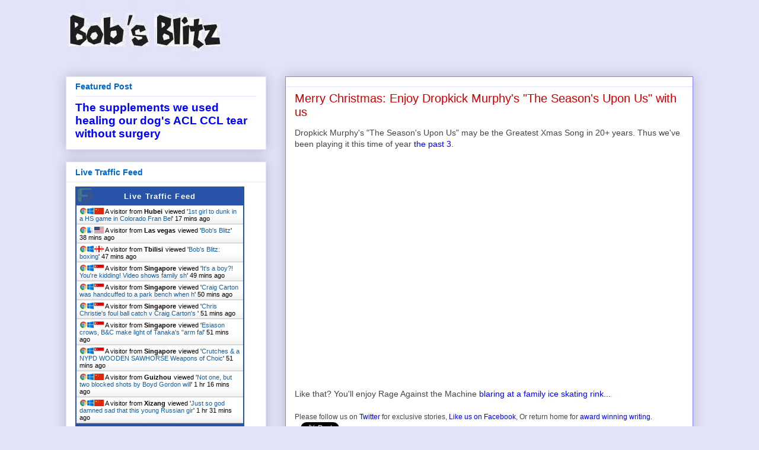

--- FILE ---
content_type: application/javascript
request_url: https://livetrafficfeed.com/static/v5/jquery.js?ranid=hpuaTu1yVVcA26qaZSxKLSNIyB1mKv6EDQMGF92Sv9j9rHKk5C&cookie_id=&link=https%3A%2F%2Fwww.bobsblitz.com%2F2015%2F12%2Fmerry-christmas-enjoy-dropkick-murphys.html&clientwidth=1280&clientheight=720&num=10&title=Merry%20Christmas%3A%20Enjoy%20Dropkick%20Murphy%27s%20%22The%20Seas&referrer=&timezone=America%2FNew_York&root=0
body_size: 1012
content:
var LTF_FEED_hpuaTu1yVVcA26qaZSxKLSNIyB1mKv6EDQMGF92Sv9j9rHKk5C = {"a":0,"b":1768728416,"c":0,"d":0,"e":1,"f":0,"g":2,"h":0,"i":"javascript:void(0);","j":0,"k":"US","l":[{"id":1210517755,"a":"https:\/\/www.bobsblitz.com\/2018\/12\/1st-girl-to-dunk-in-hs-game-in-colorado.html?template=userreglogin","b":"1st girl to dunk in a HS game in Colorado Fran Bel","c":"Hubei","d":"cn","e":"CH","f":"browser","g":"WIN","h":"1768727359"},{"id":1210511790,"a":"http:\/\/www.bobsblitz.com\/","b":"Bob's Blitz","c":"Las vegas","d":"us","e":"CH","f":"browser","g":"MAC","h":"1768726101"},{"id":1210508623,"a":"https:\/\/www.bobsblitz.com\/search\/label\/boxing","b":"Bob's Blitz: boxing","c":"Tbilisi","d":"ge","e":"CH","f":"browser","g":"WIN","h":"1768725569"},{"id":1210507795,"a":"https:\/\/www.bobsblitz.com\/2015\/03\/its-boy-youre-kidding-video-shows.html","b":"It's a boy?! You're kidding! Video shows family sh","c":"Singapore","d":"sg","e":"CH","f":"browser","g":"WIN","h":"1768725442"},{"id":1210507312,"a":"http:\/\/www.bobsblitz.com\/2018\/05\/craig-carton-was-handcuffed-to-park.html","b":"Craig Carton was handcuffed to a park bench when h","c":"Singapore","d":"sg","e":"CH","f":"browser","g":"WIN","h":"1768725380"},{"id":1210506974,"a":"https:\/\/www.bobsblitz.com\/2017\/07\/chris-christies-foul-ball-catch-v-craig.html","b":"Chris Christie's foul ball catch v Craig Carton's ","c":"Singapore","d":"sg","e":"CH","f":"browser","g":"WIN","h":"1768725336"},{"id":1210506965,"a":"https:\/\/www.bobsblitz.com\/2015\/04\/esiason-crows-b-make-light-of-tanakas.html","b":"Esiason crows, B&amp;C make light of Tanaka's &quot;arm fal","c":"Singapore","d":"sg","e":"CH","f":"browser","g":"WIN","h":"1768725335"},{"id":1210506804,"a":"https:\/\/www.bobsblitz.com\/2012\/08\/crutches-nypd-wooden-sawhorse-weapons.html","b":"Crutches &amp; a NYPD WOODEN SAWHORSE Weapons of Choic","c":"Singapore","d":"sg","e":"CH","f":"browser","g":"WIN","h":"1768725307"},{"id":1210498966,"a":"https:\/\/www.bobsblitz.com\/2012\/04\/not-one-but-two-blocked-shots-by-boyd.html","b":"Not one, but two blocked shots by Boyd Gordon will","c":"Guizhou","d":"cn","e":"CH","f":"browser","g":"WIN","h":"1768723833"},{"id":1210494615,"a":"https:\/\/www.bobsblitz.com\/2016\/08\/just-so-god-damned-sad-that-this-young.html","b":"Just so god damned sad that this young Russian gir","c":"Xizang","d":"cn","e":"CH","f":"browser","g":"WIN","h":"1768722952"}],"m":0,"o":6000,"p":"d446de802568e7accea0030d37edda7d"};